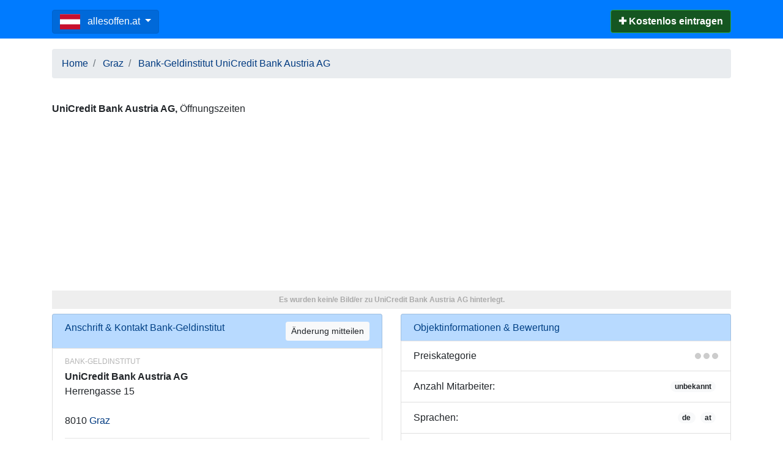

--- FILE ---
content_type: text/html; charset=utf-8
request_url: https://www.google.com/recaptcha/api2/aframe
body_size: 249
content:
<!DOCTYPE HTML><html><head><meta http-equiv="content-type" content="text/html; charset=UTF-8"></head><body><script nonce="-CTz3AuI6SENbHWilK0F0g">/** Anti-fraud and anti-abuse applications only. See google.com/recaptcha */ try{var clients={'sodar':'https://pagead2.googlesyndication.com/pagead/sodar?'};window.addEventListener("message",function(a){try{if(a.source===window.parent){var b=JSON.parse(a.data);var c=clients[b['id']];if(c){var d=document.createElement('img');d.src=c+b['params']+'&rc='+(localStorage.getItem("rc::a")?sessionStorage.getItem("rc::b"):"");window.document.body.appendChild(d);sessionStorage.setItem("rc::e",parseInt(sessionStorage.getItem("rc::e")||0)+1);localStorage.setItem("rc::h",'1768961822316');}}}catch(b){}});window.parent.postMessage("_grecaptcha_ready", "*");}catch(b){}</script></body></html>